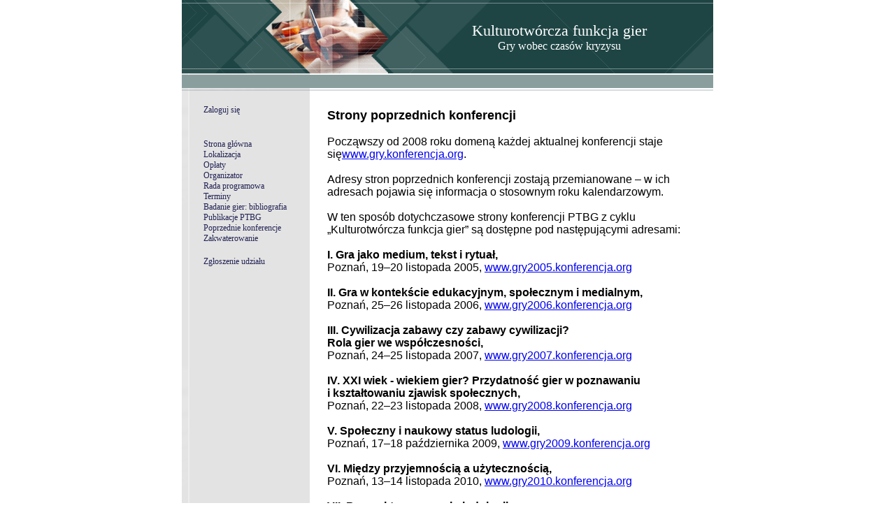

--- FILE ---
content_type: text/html
request_url: http://gry2016.konferencja.org/page.php?id=4446
body_size: 3118
content:
<!doctype html public "-//W3C//DTD HTML 4.0 Transitional//EN">
<html>
<head>
<title>Kulturotwórcza funkcja gier</title>
<meta http-equiv="Content-Type" content="text/html; charset=iso-8859-2">
<meta content="" name="keywords">
<meta content="" name="description">
<link rel="stylesheet" type="text/css" href="Themes/Konferencje/Style.css">
<style>BODY {background-color: #ffffff;}</style>
</head>
<body bgcolor="#ffffff" leftmargin="0" rightmargin="0" topmargin="0" bottommargin="0" bgproperties="fixed">
<TABLE WIDTH="760" BORDER="0" CELLPADDING="0" CELLSPACING="0" align="center">
   		<TR>
   			<TD><IMG SRC="images/index_01.gif" WIDTH="320" HEIGHT="107"></TD>
   			<TD align="middle" style="background-image: url(images/index_02.gif)" WIDTH="440" HEIGHT="107"><span style="color: #ffffff; font-size: 22px; font-family: Verdana">Kulturotwórcza funkcja gier</span><BR><span style="color: white; font-family: Verdana;">Gry wobec czasów kryzysu</span></TD>
   		</TR>
   		<TR>
   			<td colspan="2" bgcolor="#8A9E9E"><IMG SRC="images/spacer.gif" HEIGHT="1"><div align="right" style="padding-right: 20px">&nbsp;</div></td></TR>
<TR><TD COLSPAN="2"><IMG SRC="images/index_04.gif" WIDTH="760" HEIGHT="4"></TD></TR>
</TABLE><table width="760" border="0" cellspacing="0" cellpadding="0" align="center">
<TR>
	<td height="402" style="background: url(images/index_05.gif)"><IMG SRC="images/spacer.gif" WIDTH="11" HEIGHT="1"></td>
	<TD BGCOLOR="E3E3E3" valign="top">
	<table cellpadding="0" cellspacing="0" border="0" height="270" width="172">
		<tr><td style="PADDING-RIGHT: 0px; PADDING-LEFT: 20px; PADDING-BOTTOM: 20px; PADDING-TOP: 20px" valign="top"><p>
<a class="menu_syskon" href="login.php">Zaloguj się</a><br>
&nbsp;<br>


<p class="menu_space">
<a class="menu_syskon" href="page.php?id=4429">Strona główna</a></p>

<p class="menu_space">
<a class="menu_syskon" href="page.php?id=4432">Lokalizacja</a></p>

<p class="menu_space">
<a class="menu_syskon" href="page.php?id=4434">Opłaty</a></p>

<p class="menu_space">
<a class="menu_syskon" href="page.php?id=4435">Organizator</a></p>

<p class="menu_space">
<a class="menu_syskon" href="page.php?id=4439">Rada programowa</a></p>

<p class="menu_space">
<a class="menu_syskon" href="page.php?id=4441">Terminy</a></p>

<p class="menu_space">
<a class="menu_syskon" href="page.php?id=4444">Badanie gier: bibliografia</a></p>

<p class="menu_space">
<a class="menu_syskon" href="page.php?id=4445">Publikacje PTBG</a></p>

<p class="menu_space">
<a class="menu_syskon" href="page.php?id=4446">Poprzednie konferencje</a></p>

<p class="menu_space">
<a class="menu_syskon" href="page.php?id=4447">Zakwaterowanie</a></p>


<br>
<a class="menu_syskon" href="zgloszenie.php">Zgłoszenie udziału</a><br>
<a class="menu_syskon" href="?id=4446"></a><br>
<br>
</p>
<div align="center">

</div>
</td></tr>
	</table>
	</TD>
	<TD COLSPAN="2" ROWSPAN="2" BGCOLOR="FFFFFF" valign="top">
		<TABLE WIDTH="577" BORDER="0" CELLPADDING="25" CELLSPACING="0">
		<TR><TD>

<strong style="color: rgb(0, 0, 0); font-family: 'Times New Roman'; font-size: medium; font-style: normal; font-variant: normal; letter-spacing: normal; line-height: normal; orphans: auto; text-align: start; text-indent: 0px; text-transform: none; white-space: normal; widows: 1; word-spacing: 0px; -webkit-text-stroke-width: 0px; background-color: rgb(255, 255, 255);"><font size="4" face="Arial">Strony poprzednich konferencji</font></strong><br style="color: rgb(0, 0, 0); font-family: 'Times New Roman'; font-size: medium; font-style: normal; font-variant: normal; font-weight: normal; letter-spacing: normal; line-height: normal; orphans: auto; text-align: start; text-indent: 0px; text-transform: none; white-space: normal; widows: 1; word-spacing: 0px; -webkit-text-stroke-width: 0px; background-color: rgb(255, 255, 255);"/><br style="color: rgb(0, 0, 0); font-family: 'Times New Roman'; font-size: medium; font-style: normal; font-variant: normal; font-weight: normal; letter-spacing: normal; line-height: normal; orphans: auto; text-align: start; text-indent: 0px; text-transform: none; white-space: normal; widows: 1; word-spacing: 0px; -webkit-text-stroke-width: 0px; background-color: rgb(255, 255, 255);"/>
<div style="color: rgb(0, 0, 0); font-family: 'Times New Roman'; font-size: medium; font-style: normal; font-variant: normal; font-weight: normal; letter-spacing: normal; line-height: normal; orphans: auto; text-align: start; text-indent: 0px; text-transform: none; white-space: normal; widows: 1; word-spacing: 0px; -webkit-text-stroke-width: 0px; background-color: rgb(255, 255, 255);"><font size="3" face="Arial">Począwszy od 2008 roku domeną każdej aktualnej konferencji staje się<a href="http://www.gry.konferencja.org/">www.gry.konferencja.org</a>.<br/>
<br/>
<font size="3" face="Arial">Adresy stron poprzednich konferencji zostają przemianowane &ndash; w ich adresach pojawia się informacja o stosownym roku kalendarzowym.<br/>
<br/>
</font><font size="3" face="Arial"><font size="3" face="Arial">W ten spos&oacute;b dotychczasowe strony konferencji PTBG z cyklu &bdquo;Kulturotw&oacute;rcza funkcja gier&rdquo; są dostępne pod następującymi adresami:</font></font></font></div>
<font size="3" face="Arial" style="color: rgb(0, 0, 0); font-size: medium; font-style: normal; font-variant: normal; font-weight: normal; letter-spacing: normal; line-height: normal; orphans: auto; text-align: start; text-indent: 0px; text-transform: none; white-space: normal; widows: 1; word-spacing: 0px; -webkit-text-stroke-width: 0px; background-color: rgb(255, 255, 255);"><font size="3" face="Arial"><font size="3" face="Arial"><br/>
<b>I. Gra jako medium, tekst i rytuał,<br/>
</b>Poznań, 19&ndash;20 listopada 2005,<span class="Apple-converted-space">&nbsp;</span><a href="http://www.gry2005.konferencja.org/">www.gry2005.konferencja.org</a><br/>
<br/>
<b>II. Gra w kontekście edukacyjnym, społecznym i medialnym,<br/>
</b>Poznań, 25&ndash;26 listopada 2006,&nbsp;<a href="http://www.gry2006.konferencja.org/">www.gry2006.konferencja.org</a><br/>
<br/>
<b>III. Cywilizacja zabawy czy zabawy cywilizacji?<br/>
Rola gier we wsp&oacute;łczesności,<br/>
</b>Poznań, 24&ndash;25 listopada 2007,&nbsp;<a href="http://www.gry2007.konferencja.org/">www.gry2007.konferencja.org</a><br/>
<br/>
<strong>IV. XXI wiek - wiekiem gier? Przydatność gier w poznawaniu i&nbsp;kształtowaniu zjawisk społecznych,</strong><br/>
Poznań, 22&ndash;23 listopada 2008,&nbsp;<a href="http://www.gry2008.konferencja.org/">www.gry2008.konferencja.org</a><br/>
<br/>
<b>V. Społeczny i naukowy status ludologii,<br/>
</b>Poznań, 17&ndash;18 października 2009,&nbsp;<a href="http://www.gry2009.konferencja.org/">www.gry2009.konferencja.org</a><br/>
<br/>
<b>VI. Między przyjemnością a użytecznością,</b><br/>
Poznań,&nbsp;13&ndash;14 listopada 2010,&nbsp;<a href="http://www.gry2010.konferencja.org/">www.gry2010.konferencja.org</a><br/>
<br/>
<b>VII. Perspektywy rozwoju ludologii,</b><br/>
Poznań,&nbsp;19&ndash;20&nbsp;listopada 2011,&nbsp;<a href="http://www.gry2011.konferencja.org/">www.gry2011.konferencja.org</a>&nbsp;
<div><br/>
<strong>VIII. Ludolog na uniwersytecie i poza nim,<br/>
</strong>Poznań, 24&ndash;25&nbsp;listopada 2012,&nbsp;<a href="http://www.gry2012.konferencja.org/">www.gry2012.konferencja.org</a></div>
<div>&nbsp;</div>
<div><strong>IX. Gry stosowane i gamifikacja</strong>,<br/>
Poznań,&nbsp;16&ndash;17&nbsp;listopada 2013,&nbsp;<a href="http://www.gry2013.konferencja.org/">www.gry2013.konferencja.org</a><br/>
<br/>
<b>X. Game-based learning / Game-biased learning</b>,<br/>
Poznań, 15-16 listopada 2014, <a href="http://www.gry2014.konferencja.org/">www.gry2014.konferencja.org</a><br/>
<br/>
<b>XI. Metody badań nad grami</b><br/>
<!--[if gte mso 9]><xml>
<w:WordDocument>
<w:View>Normal</w:View>
<w:Zoom>0</w:Zoom>
<w:HyphenationZone>21</w:HyphenationZone>
<w:PunctuationKerning/>
<w:ValidateAgainstSchemas/>
<w:SaveIfXMLInvalid>false</w:SaveIfXMLInvalid>
<w:IgnoreMixedContent>false</w:IgnoreMixedContent>
<w:AlwaysShowPlaceholderText>false</w:AlwaysShowPlaceholderText>
<w:Compatibility>
<w:BreakWrappedTables/>
<w:SnapToGridInCell/>
<w:WrapTextWithPunct/>
<w:UseAsianBreakRules/>
<w:DontGrowAutofit/>
</w:Compatibility>
<w:BrowserLevel>MicrosoftInternetExplorer4</w:BrowserLevel>
</w:WordDocument>
</xml><![endif]--><span style="mso-bidi-font-weight:normal">Poznań, 21&ndash;22 listopada 2015,</span><span lang="EN-US" style="mso-ansi-language:EN-US"><b> </b><a href="http://www.gry2015.konferencja.org/">www.gry2015.konferencja.org</a></span>  <!--[if gte mso 9]><xml>
<w:LatentStyles DefLockedState="false" LatentStyleCount="156">
</w:LatentStyles>
</xml><![endif]--><!--[if gte mso 10]>
<style>
/* Style Definitions */
table.MsoNormalTable
{mso-style-name:Standardowy;
mso-tstyle-rowband-size:0;
mso-tstyle-colband-size:0;
mso-style-noshow:yes;
mso-style-parent:"";
mso-padding-alt:0cm 5.4pt 0cm 5.4pt;
mso-para-margin:0cm;
mso-para-margin-bottom:.0001pt;
mso-pagination:widow-orphan;
font-size:10.0pt;
font-family:"Times New Roman";
mso-ansi-language:#0400;
mso-fareast-language:#0400;
mso-bidi-language:#0400;}
</style>
<![endif]--></div>
</font></font></font>		</TD></TR>
		</table>
	</TD>
</TR>
</TABLE>
   	<TABLE WIDTH="760" BORDER="0" CELLPADDING="0" CELLSPACING="0" align="center">
   		<tr valign="bottom">
   			<td valign="bottom"><IMG SRC="images/index_08.gif" WIDTH="183" HEIGHT="80"></td>
			<td style="background: white">&nbsp;</td>
   		</TR>

   		<TR>
   			<TD ROWSPAN="2">
<a href="http://www.innotech.pl/syskon.php"><IMG SRC="images/index_09.gif" WIDTH="183" HEIGHT="30" border="0"></a></TD>
   			<TD><IMG SRC="images/index_10.gif" WIDTH="577" HEIGHT="3"></TD>
   		</TR>
   		<TR>
   			<TD BGCOLOR="FFFFFF">
   				<TABLE WIDTH="577" HEIGHT="27" BORDER="0" CELLPADDING="0" CELLSPACING="0">
   					<tr>
   						<td align="right">
						<div class="copy" style="padding-right: 20px;"><a href="http://www.innotech.pl" class="copyright">&copy; Innotech 2003</a></div>
   						</td>
   					</tr>
   				</table>
   			</TD>
   		</TR>
   	</table>


</BODY>
</HTML>

--- FILE ---
content_type: text/css
request_url: http://gry2016.konferencja.org/Themes/Konferencje/Style.css
body_size: 897
content:
.KonferencjePageBODY
{

}
.KonferencjeFormHeaderFont
{
	font-weight: bold; 
	font-size: 12px; 
	color: #4a3100; 
	font-family: Verdana;
}
.KonferencjeFormTABLE
{
	border-right: #ffffff 0px solid; 
	border-top: #ffffff 0px solid; 
	border-left: #ffffff 0px solid; 
	border-bottom: #ffffff 0px solid; 
	font-family: Verdana; 
	font-size: 12px;
}
.KonferencjeColumnTD
{
	border-right: 1px outset; 
	border-top: 1px outset; 
	font-weight: bold; 
	font-size: 12px; 
	border-left: 1px outset; 
	color: #5b4200; 
	border-bottom: 1px outset; 
	background-color: #FE934B; 
	font-family: Verdana;
}
.KonferencjeFieldCaptionTD
{
	border: #AC8F3D 1px solid; 
	font-weight: bold; 
	font-size: 12px; 
	color: #603620; 
	background-color: #F6E3AA; 
	font-family: Verdana;
}
.KonferencjeDataTD
{
	border-right: 1px inset; 
	border-top: 1px inset; 
	font-size: 12px; 
	border-left: 1px inset; 
	border-bottom: 1px inset; 
	background-color: #f6e9c6; 
	font-family: Verdana;
}
.KonferencjeSeparatorTD
{
	height: 1px; 
	background-color: #000000; 
	font-family: Verdana; 
	font-size: 12px; 
	color: #FFFFFF;
}
.KonferencjeAltDataTD
{
	border-right: 1px inset; 
	border-top: 1px inset; 
	font-size: 12px; 
	border-left: 1px inset; 
	border-bottom: 1px inset; 
	background-color: #c9c9c2; 
	font-family: Verdana;
}
.KonferencjeFooterTD
{
	border: #AC8F3D 1px solid; 
	background-color: #F6E3AA; 
	font-family: Verdana;
	font-size: 12px;
}
A.KonferencjeSorterLink:link
{
	color: #000000; 
	text-decoration: underline; 
	font-family: Verdana; 
	font-size: 12px;
}
A.KonferencjeSorterLink:visited
{
	color: #000000; 
	text-decoration: underline; 
	font-family: Verdana; 
	font-size: 12px;
}
A.KonferencjeSorterLink:hover
{
	color: #ffffff; 
	text-decoration: none; 
	font-family: Verdana; 
	font-size: 12px;
}
A.KonferencjeSorterLink:active
{
	color: #ffffff; 
	text-decoration: none; 
	font-family: Verdana; 
	font-size: 12px;
}
A.KonferencjeDataLink:link
{
	color: #800000; 
	text-decoration: underline; 
	font-family: Verdana; 
	font-size: 12px;
}
A.KonferencjeDataLink:visited
{
	color: #800000; 
	text-decoration: underline; 
	font-family: Verdana; 
	font-size: 12px;
}
A.KonferencjeDataLink:hover
{
	color: #ff0000; 
	text-decoration: none; 
	font-family: Verdana; 
	font-size: 12px;
}
A.KonferencjeDataLink:active
{
	color: #ff0000; 
	text-decoration: none; 
	font-family: Verdana; 
	font-size: 12px;
}
A.KonferencjeNavigatorLink:link
{
	font-weight: bold; 
	color: #000000; 
	text-decoration: underline; 
	font-family: Verdana; 
	font-size: 12px;
}
A.KonferencjeNavigatorLink:visited
{
	font-weight: bold; 
	color: #000000; 
	text-decoration: underline; 
	font-family: Verdana; 
	font-size: 12px;
}
A.KonferencjeNavigatorLink:hover
{
	font-weight: bold; 
	color: #ffffff; 
	text-decoration: none; 
	font-family: Verdana; 
	font-size: 12px;
}
A.KonferencjeNavigatorLink:active
{
	font-weight: bold; 
	color: #ffffff; 
	text-decoration: none; 
	font-family: Verdana; 
	font-size: 12px;
}
.KonferencjeButton
{
	font-weight: bold; 
	font-size: 10px; 
	font-family: Tahoma, Arial, Verdana, Helvetica; 
	background-color: #FFFFFF; 
	border: #AC8F3D 1px solid;
}
.KonferencjeInput
{
	font-size: 12px; 
	font-family: Verdana, Arial, Helvetica; 
	background-color: #FFFFFF; 
	border: #AC8F3D 1px solid;
	height: 16px;
}
.KonferencjeTextarea
{
	font-size: 12px; 
	font-family: Verdana, Arial, Helvetica; 
	background-color: #FFFFFF; 
	border: #AC8F3D 1px solid;
}
.KonferencjeSelect
{
	font-size: 12px; 
	font-family: Verdana, Arial, Helvetica; 
	background-color: #FEFAEE; 
	border: #AC8F3D 1px solid;
}
.ramkaZawartosc
{
	padding: 20px;
}
.menu_text
{
	font-size: 12px; 
	font-family: Verdana; 
	color: #332299; 
	text-decoration: none;
	font-weight: bold;
}
A.menu_syskon
{
	font-size: 12px; 
	font-family: Verdana; 
	color: black; 
	text-decoration: none;
}
A.menu_syskon:link
{
	font-size: 12px; 
	font-family: Verdana; 
	color: #222255; 
	text-decoration: none;
}
A.menu_syskon:active
{
	font-size: 12px; 
	font-family: Verdana; 
	color: #444488; 
	text-decoration: underline;
}
A.menu_syskon:visited
{
	font-size: 12px; 
	font-family: Verdana; 
	color: black; 
	text-decoration: none;
}
A.menu_syskon:hover
{
	font-size: 12px; 
	font-family: Verdana; 
	color: #222255; 
	text-decoration: underline;
}
P.menu_space
{
	margin-top: 0px; 
	margin-bottom: 0px; 
	padding-top: 0px; 
	padding-bottom: 0px;
}
.std
{
	font-family: Verdana; 
	font-size: 12px;
}
.stdb
{
	font-family: Verdana; 
	font-size: 12px; 
	font-weight: bold;
}
.errLabel
{
	font-family:Verdana;
	font-size: 12px;
	color: #ff0000;
}
.red {color: #dd0000}
.copyright {
	font-family: Tahoma;
	font-size: 10px;
	color: #000000;
}

.link_prosty {
FONT-WEIGHT: bold;
FONT-SIZE: 12px;
COLOR: #000080;
FONT-FAMILY: Verdana, Geneva, Arial, Helvetica, sans-serif;
}
